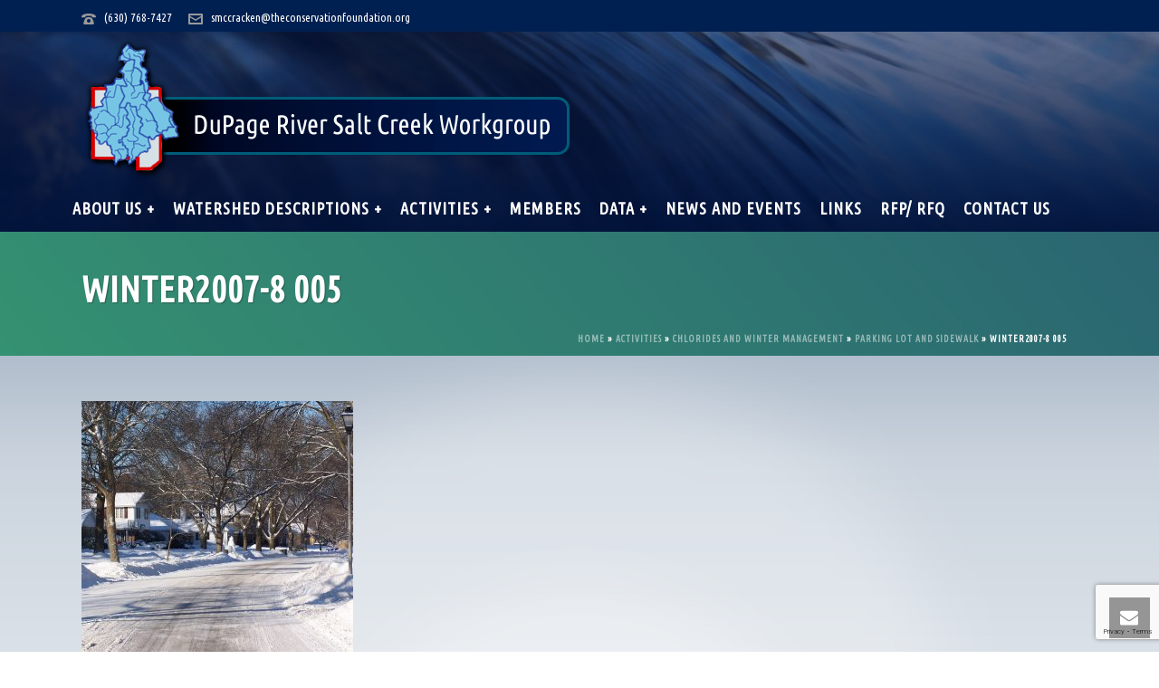

--- FILE ---
content_type: text/html; charset=utf-8
request_url: https://www.google.com/recaptcha/api2/anchor?ar=1&k=6LfAeoMUAAAAAPBGUSXaT0LyZ4JxX5efsnqQQNqJ&co=aHR0cHM6Ly9kcnNjdy5vcmc6NDQz&hl=en&v=PoyoqOPhxBO7pBk68S4YbpHZ&size=invisible&anchor-ms=20000&execute-ms=30000&cb=6avc6md9pwu0
body_size: 48696
content:
<!DOCTYPE HTML><html dir="ltr" lang="en"><head><meta http-equiv="Content-Type" content="text/html; charset=UTF-8">
<meta http-equiv="X-UA-Compatible" content="IE=edge">
<title>reCAPTCHA</title>
<style type="text/css">
/* cyrillic-ext */
@font-face {
  font-family: 'Roboto';
  font-style: normal;
  font-weight: 400;
  font-stretch: 100%;
  src: url(//fonts.gstatic.com/s/roboto/v48/KFO7CnqEu92Fr1ME7kSn66aGLdTylUAMa3GUBHMdazTgWw.woff2) format('woff2');
  unicode-range: U+0460-052F, U+1C80-1C8A, U+20B4, U+2DE0-2DFF, U+A640-A69F, U+FE2E-FE2F;
}
/* cyrillic */
@font-face {
  font-family: 'Roboto';
  font-style: normal;
  font-weight: 400;
  font-stretch: 100%;
  src: url(//fonts.gstatic.com/s/roboto/v48/KFO7CnqEu92Fr1ME7kSn66aGLdTylUAMa3iUBHMdazTgWw.woff2) format('woff2');
  unicode-range: U+0301, U+0400-045F, U+0490-0491, U+04B0-04B1, U+2116;
}
/* greek-ext */
@font-face {
  font-family: 'Roboto';
  font-style: normal;
  font-weight: 400;
  font-stretch: 100%;
  src: url(//fonts.gstatic.com/s/roboto/v48/KFO7CnqEu92Fr1ME7kSn66aGLdTylUAMa3CUBHMdazTgWw.woff2) format('woff2');
  unicode-range: U+1F00-1FFF;
}
/* greek */
@font-face {
  font-family: 'Roboto';
  font-style: normal;
  font-weight: 400;
  font-stretch: 100%;
  src: url(//fonts.gstatic.com/s/roboto/v48/KFO7CnqEu92Fr1ME7kSn66aGLdTylUAMa3-UBHMdazTgWw.woff2) format('woff2');
  unicode-range: U+0370-0377, U+037A-037F, U+0384-038A, U+038C, U+038E-03A1, U+03A3-03FF;
}
/* math */
@font-face {
  font-family: 'Roboto';
  font-style: normal;
  font-weight: 400;
  font-stretch: 100%;
  src: url(//fonts.gstatic.com/s/roboto/v48/KFO7CnqEu92Fr1ME7kSn66aGLdTylUAMawCUBHMdazTgWw.woff2) format('woff2');
  unicode-range: U+0302-0303, U+0305, U+0307-0308, U+0310, U+0312, U+0315, U+031A, U+0326-0327, U+032C, U+032F-0330, U+0332-0333, U+0338, U+033A, U+0346, U+034D, U+0391-03A1, U+03A3-03A9, U+03B1-03C9, U+03D1, U+03D5-03D6, U+03F0-03F1, U+03F4-03F5, U+2016-2017, U+2034-2038, U+203C, U+2040, U+2043, U+2047, U+2050, U+2057, U+205F, U+2070-2071, U+2074-208E, U+2090-209C, U+20D0-20DC, U+20E1, U+20E5-20EF, U+2100-2112, U+2114-2115, U+2117-2121, U+2123-214F, U+2190, U+2192, U+2194-21AE, U+21B0-21E5, U+21F1-21F2, U+21F4-2211, U+2213-2214, U+2216-22FF, U+2308-230B, U+2310, U+2319, U+231C-2321, U+2336-237A, U+237C, U+2395, U+239B-23B7, U+23D0, U+23DC-23E1, U+2474-2475, U+25AF, U+25B3, U+25B7, U+25BD, U+25C1, U+25CA, U+25CC, U+25FB, U+266D-266F, U+27C0-27FF, U+2900-2AFF, U+2B0E-2B11, U+2B30-2B4C, U+2BFE, U+3030, U+FF5B, U+FF5D, U+1D400-1D7FF, U+1EE00-1EEFF;
}
/* symbols */
@font-face {
  font-family: 'Roboto';
  font-style: normal;
  font-weight: 400;
  font-stretch: 100%;
  src: url(//fonts.gstatic.com/s/roboto/v48/KFO7CnqEu92Fr1ME7kSn66aGLdTylUAMaxKUBHMdazTgWw.woff2) format('woff2');
  unicode-range: U+0001-000C, U+000E-001F, U+007F-009F, U+20DD-20E0, U+20E2-20E4, U+2150-218F, U+2190, U+2192, U+2194-2199, U+21AF, U+21E6-21F0, U+21F3, U+2218-2219, U+2299, U+22C4-22C6, U+2300-243F, U+2440-244A, U+2460-24FF, U+25A0-27BF, U+2800-28FF, U+2921-2922, U+2981, U+29BF, U+29EB, U+2B00-2BFF, U+4DC0-4DFF, U+FFF9-FFFB, U+10140-1018E, U+10190-1019C, U+101A0, U+101D0-101FD, U+102E0-102FB, U+10E60-10E7E, U+1D2C0-1D2D3, U+1D2E0-1D37F, U+1F000-1F0FF, U+1F100-1F1AD, U+1F1E6-1F1FF, U+1F30D-1F30F, U+1F315, U+1F31C, U+1F31E, U+1F320-1F32C, U+1F336, U+1F378, U+1F37D, U+1F382, U+1F393-1F39F, U+1F3A7-1F3A8, U+1F3AC-1F3AF, U+1F3C2, U+1F3C4-1F3C6, U+1F3CA-1F3CE, U+1F3D4-1F3E0, U+1F3ED, U+1F3F1-1F3F3, U+1F3F5-1F3F7, U+1F408, U+1F415, U+1F41F, U+1F426, U+1F43F, U+1F441-1F442, U+1F444, U+1F446-1F449, U+1F44C-1F44E, U+1F453, U+1F46A, U+1F47D, U+1F4A3, U+1F4B0, U+1F4B3, U+1F4B9, U+1F4BB, U+1F4BF, U+1F4C8-1F4CB, U+1F4D6, U+1F4DA, U+1F4DF, U+1F4E3-1F4E6, U+1F4EA-1F4ED, U+1F4F7, U+1F4F9-1F4FB, U+1F4FD-1F4FE, U+1F503, U+1F507-1F50B, U+1F50D, U+1F512-1F513, U+1F53E-1F54A, U+1F54F-1F5FA, U+1F610, U+1F650-1F67F, U+1F687, U+1F68D, U+1F691, U+1F694, U+1F698, U+1F6AD, U+1F6B2, U+1F6B9-1F6BA, U+1F6BC, U+1F6C6-1F6CF, U+1F6D3-1F6D7, U+1F6E0-1F6EA, U+1F6F0-1F6F3, U+1F6F7-1F6FC, U+1F700-1F7FF, U+1F800-1F80B, U+1F810-1F847, U+1F850-1F859, U+1F860-1F887, U+1F890-1F8AD, U+1F8B0-1F8BB, U+1F8C0-1F8C1, U+1F900-1F90B, U+1F93B, U+1F946, U+1F984, U+1F996, U+1F9E9, U+1FA00-1FA6F, U+1FA70-1FA7C, U+1FA80-1FA89, U+1FA8F-1FAC6, U+1FACE-1FADC, U+1FADF-1FAE9, U+1FAF0-1FAF8, U+1FB00-1FBFF;
}
/* vietnamese */
@font-face {
  font-family: 'Roboto';
  font-style: normal;
  font-weight: 400;
  font-stretch: 100%;
  src: url(//fonts.gstatic.com/s/roboto/v48/KFO7CnqEu92Fr1ME7kSn66aGLdTylUAMa3OUBHMdazTgWw.woff2) format('woff2');
  unicode-range: U+0102-0103, U+0110-0111, U+0128-0129, U+0168-0169, U+01A0-01A1, U+01AF-01B0, U+0300-0301, U+0303-0304, U+0308-0309, U+0323, U+0329, U+1EA0-1EF9, U+20AB;
}
/* latin-ext */
@font-face {
  font-family: 'Roboto';
  font-style: normal;
  font-weight: 400;
  font-stretch: 100%;
  src: url(//fonts.gstatic.com/s/roboto/v48/KFO7CnqEu92Fr1ME7kSn66aGLdTylUAMa3KUBHMdazTgWw.woff2) format('woff2');
  unicode-range: U+0100-02BA, U+02BD-02C5, U+02C7-02CC, U+02CE-02D7, U+02DD-02FF, U+0304, U+0308, U+0329, U+1D00-1DBF, U+1E00-1E9F, U+1EF2-1EFF, U+2020, U+20A0-20AB, U+20AD-20C0, U+2113, U+2C60-2C7F, U+A720-A7FF;
}
/* latin */
@font-face {
  font-family: 'Roboto';
  font-style: normal;
  font-weight: 400;
  font-stretch: 100%;
  src: url(//fonts.gstatic.com/s/roboto/v48/KFO7CnqEu92Fr1ME7kSn66aGLdTylUAMa3yUBHMdazQ.woff2) format('woff2');
  unicode-range: U+0000-00FF, U+0131, U+0152-0153, U+02BB-02BC, U+02C6, U+02DA, U+02DC, U+0304, U+0308, U+0329, U+2000-206F, U+20AC, U+2122, U+2191, U+2193, U+2212, U+2215, U+FEFF, U+FFFD;
}
/* cyrillic-ext */
@font-face {
  font-family: 'Roboto';
  font-style: normal;
  font-weight: 500;
  font-stretch: 100%;
  src: url(//fonts.gstatic.com/s/roboto/v48/KFO7CnqEu92Fr1ME7kSn66aGLdTylUAMa3GUBHMdazTgWw.woff2) format('woff2');
  unicode-range: U+0460-052F, U+1C80-1C8A, U+20B4, U+2DE0-2DFF, U+A640-A69F, U+FE2E-FE2F;
}
/* cyrillic */
@font-face {
  font-family: 'Roboto';
  font-style: normal;
  font-weight: 500;
  font-stretch: 100%;
  src: url(//fonts.gstatic.com/s/roboto/v48/KFO7CnqEu92Fr1ME7kSn66aGLdTylUAMa3iUBHMdazTgWw.woff2) format('woff2');
  unicode-range: U+0301, U+0400-045F, U+0490-0491, U+04B0-04B1, U+2116;
}
/* greek-ext */
@font-face {
  font-family: 'Roboto';
  font-style: normal;
  font-weight: 500;
  font-stretch: 100%;
  src: url(//fonts.gstatic.com/s/roboto/v48/KFO7CnqEu92Fr1ME7kSn66aGLdTylUAMa3CUBHMdazTgWw.woff2) format('woff2');
  unicode-range: U+1F00-1FFF;
}
/* greek */
@font-face {
  font-family: 'Roboto';
  font-style: normal;
  font-weight: 500;
  font-stretch: 100%;
  src: url(//fonts.gstatic.com/s/roboto/v48/KFO7CnqEu92Fr1ME7kSn66aGLdTylUAMa3-UBHMdazTgWw.woff2) format('woff2');
  unicode-range: U+0370-0377, U+037A-037F, U+0384-038A, U+038C, U+038E-03A1, U+03A3-03FF;
}
/* math */
@font-face {
  font-family: 'Roboto';
  font-style: normal;
  font-weight: 500;
  font-stretch: 100%;
  src: url(//fonts.gstatic.com/s/roboto/v48/KFO7CnqEu92Fr1ME7kSn66aGLdTylUAMawCUBHMdazTgWw.woff2) format('woff2');
  unicode-range: U+0302-0303, U+0305, U+0307-0308, U+0310, U+0312, U+0315, U+031A, U+0326-0327, U+032C, U+032F-0330, U+0332-0333, U+0338, U+033A, U+0346, U+034D, U+0391-03A1, U+03A3-03A9, U+03B1-03C9, U+03D1, U+03D5-03D6, U+03F0-03F1, U+03F4-03F5, U+2016-2017, U+2034-2038, U+203C, U+2040, U+2043, U+2047, U+2050, U+2057, U+205F, U+2070-2071, U+2074-208E, U+2090-209C, U+20D0-20DC, U+20E1, U+20E5-20EF, U+2100-2112, U+2114-2115, U+2117-2121, U+2123-214F, U+2190, U+2192, U+2194-21AE, U+21B0-21E5, U+21F1-21F2, U+21F4-2211, U+2213-2214, U+2216-22FF, U+2308-230B, U+2310, U+2319, U+231C-2321, U+2336-237A, U+237C, U+2395, U+239B-23B7, U+23D0, U+23DC-23E1, U+2474-2475, U+25AF, U+25B3, U+25B7, U+25BD, U+25C1, U+25CA, U+25CC, U+25FB, U+266D-266F, U+27C0-27FF, U+2900-2AFF, U+2B0E-2B11, U+2B30-2B4C, U+2BFE, U+3030, U+FF5B, U+FF5D, U+1D400-1D7FF, U+1EE00-1EEFF;
}
/* symbols */
@font-face {
  font-family: 'Roboto';
  font-style: normal;
  font-weight: 500;
  font-stretch: 100%;
  src: url(//fonts.gstatic.com/s/roboto/v48/KFO7CnqEu92Fr1ME7kSn66aGLdTylUAMaxKUBHMdazTgWw.woff2) format('woff2');
  unicode-range: U+0001-000C, U+000E-001F, U+007F-009F, U+20DD-20E0, U+20E2-20E4, U+2150-218F, U+2190, U+2192, U+2194-2199, U+21AF, U+21E6-21F0, U+21F3, U+2218-2219, U+2299, U+22C4-22C6, U+2300-243F, U+2440-244A, U+2460-24FF, U+25A0-27BF, U+2800-28FF, U+2921-2922, U+2981, U+29BF, U+29EB, U+2B00-2BFF, U+4DC0-4DFF, U+FFF9-FFFB, U+10140-1018E, U+10190-1019C, U+101A0, U+101D0-101FD, U+102E0-102FB, U+10E60-10E7E, U+1D2C0-1D2D3, U+1D2E0-1D37F, U+1F000-1F0FF, U+1F100-1F1AD, U+1F1E6-1F1FF, U+1F30D-1F30F, U+1F315, U+1F31C, U+1F31E, U+1F320-1F32C, U+1F336, U+1F378, U+1F37D, U+1F382, U+1F393-1F39F, U+1F3A7-1F3A8, U+1F3AC-1F3AF, U+1F3C2, U+1F3C4-1F3C6, U+1F3CA-1F3CE, U+1F3D4-1F3E0, U+1F3ED, U+1F3F1-1F3F3, U+1F3F5-1F3F7, U+1F408, U+1F415, U+1F41F, U+1F426, U+1F43F, U+1F441-1F442, U+1F444, U+1F446-1F449, U+1F44C-1F44E, U+1F453, U+1F46A, U+1F47D, U+1F4A3, U+1F4B0, U+1F4B3, U+1F4B9, U+1F4BB, U+1F4BF, U+1F4C8-1F4CB, U+1F4D6, U+1F4DA, U+1F4DF, U+1F4E3-1F4E6, U+1F4EA-1F4ED, U+1F4F7, U+1F4F9-1F4FB, U+1F4FD-1F4FE, U+1F503, U+1F507-1F50B, U+1F50D, U+1F512-1F513, U+1F53E-1F54A, U+1F54F-1F5FA, U+1F610, U+1F650-1F67F, U+1F687, U+1F68D, U+1F691, U+1F694, U+1F698, U+1F6AD, U+1F6B2, U+1F6B9-1F6BA, U+1F6BC, U+1F6C6-1F6CF, U+1F6D3-1F6D7, U+1F6E0-1F6EA, U+1F6F0-1F6F3, U+1F6F7-1F6FC, U+1F700-1F7FF, U+1F800-1F80B, U+1F810-1F847, U+1F850-1F859, U+1F860-1F887, U+1F890-1F8AD, U+1F8B0-1F8BB, U+1F8C0-1F8C1, U+1F900-1F90B, U+1F93B, U+1F946, U+1F984, U+1F996, U+1F9E9, U+1FA00-1FA6F, U+1FA70-1FA7C, U+1FA80-1FA89, U+1FA8F-1FAC6, U+1FACE-1FADC, U+1FADF-1FAE9, U+1FAF0-1FAF8, U+1FB00-1FBFF;
}
/* vietnamese */
@font-face {
  font-family: 'Roboto';
  font-style: normal;
  font-weight: 500;
  font-stretch: 100%;
  src: url(//fonts.gstatic.com/s/roboto/v48/KFO7CnqEu92Fr1ME7kSn66aGLdTylUAMa3OUBHMdazTgWw.woff2) format('woff2');
  unicode-range: U+0102-0103, U+0110-0111, U+0128-0129, U+0168-0169, U+01A0-01A1, U+01AF-01B0, U+0300-0301, U+0303-0304, U+0308-0309, U+0323, U+0329, U+1EA0-1EF9, U+20AB;
}
/* latin-ext */
@font-face {
  font-family: 'Roboto';
  font-style: normal;
  font-weight: 500;
  font-stretch: 100%;
  src: url(//fonts.gstatic.com/s/roboto/v48/KFO7CnqEu92Fr1ME7kSn66aGLdTylUAMa3KUBHMdazTgWw.woff2) format('woff2');
  unicode-range: U+0100-02BA, U+02BD-02C5, U+02C7-02CC, U+02CE-02D7, U+02DD-02FF, U+0304, U+0308, U+0329, U+1D00-1DBF, U+1E00-1E9F, U+1EF2-1EFF, U+2020, U+20A0-20AB, U+20AD-20C0, U+2113, U+2C60-2C7F, U+A720-A7FF;
}
/* latin */
@font-face {
  font-family: 'Roboto';
  font-style: normal;
  font-weight: 500;
  font-stretch: 100%;
  src: url(//fonts.gstatic.com/s/roboto/v48/KFO7CnqEu92Fr1ME7kSn66aGLdTylUAMa3yUBHMdazQ.woff2) format('woff2');
  unicode-range: U+0000-00FF, U+0131, U+0152-0153, U+02BB-02BC, U+02C6, U+02DA, U+02DC, U+0304, U+0308, U+0329, U+2000-206F, U+20AC, U+2122, U+2191, U+2193, U+2212, U+2215, U+FEFF, U+FFFD;
}
/* cyrillic-ext */
@font-face {
  font-family: 'Roboto';
  font-style: normal;
  font-weight: 900;
  font-stretch: 100%;
  src: url(//fonts.gstatic.com/s/roboto/v48/KFO7CnqEu92Fr1ME7kSn66aGLdTylUAMa3GUBHMdazTgWw.woff2) format('woff2');
  unicode-range: U+0460-052F, U+1C80-1C8A, U+20B4, U+2DE0-2DFF, U+A640-A69F, U+FE2E-FE2F;
}
/* cyrillic */
@font-face {
  font-family: 'Roboto';
  font-style: normal;
  font-weight: 900;
  font-stretch: 100%;
  src: url(//fonts.gstatic.com/s/roboto/v48/KFO7CnqEu92Fr1ME7kSn66aGLdTylUAMa3iUBHMdazTgWw.woff2) format('woff2');
  unicode-range: U+0301, U+0400-045F, U+0490-0491, U+04B0-04B1, U+2116;
}
/* greek-ext */
@font-face {
  font-family: 'Roboto';
  font-style: normal;
  font-weight: 900;
  font-stretch: 100%;
  src: url(//fonts.gstatic.com/s/roboto/v48/KFO7CnqEu92Fr1ME7kSn66aGLdTylUAMa3CUBHMdazTgWw.woff2) format('woff2');
  unicode-range: U+1F00-1FFF;
}
/* greek */
@font-face {
  font-family: 'Roboto';
  font-style: normal;
  font-weight: 900;
  font-stretch: 100%;
  src: url(//fonts.gstatic.com/s/roboto/v48/KFO7CnqEu92Fr1ME7kSn66aGLdTylUAMa3-UBHMdazTgWw.woff2) format('woff2');
  unicode-range: U+0370-0377, U+037A-037F, U+0384-038A, U+038C, U+038E-03A1, U+03A3-03FF;
}
/* math */
@font-face {
  font-family: 'Roboto';
  font-style: normal;
  font-weight: 900;
  font-stretch: 100%;
  src: url(//fonts.gstatic.com/s/roboto/v48/KFO7CnqEu92Fr1ME7kSn66aGLdTylUAMawCUBHMdazTgWw.woff2) format('woff2');
  unicode-range: U+0302-0303, U+0305, U+0307-0308, U+0310, U+0312, U+0315, U+031A, U+0326-0327, U+032C, U+032F-0330, U+0332-0333, U+0338, U+033A, U+0346, U+034D, U+0391-03A1, U+03A3-03A9, U+03B1-03C9, U+03D1, U+03D5-03D6, U+03F0-03F1, U+03F4-03F5, U+2016-2017, U+2034-2038, U+203C, U+2040, U+2043, U+2047, U+2050, U+2057, U+205F, U+2070-2071, U+2074-208E, U+2090-209C, U+20D0-20DC, U+20E1, U+20E5-20EF, U+2100-2112, U+2114-2115, U+2117-2121, U+2123-214F, U+2190, U+2192, U+2194-21AE, U+21B0-21E5, U+21F1-21F2, U+21F4-2211, U+2213-2214, U+2216-22FF, U+2308-230B, U+2310, U+2319, U+231C-2321, U+2336-237A, U+237C, U+2395, U+239B-23B7, U+23D0, U+23DC-23E1, U+2474-2475, U+25AF, U+25B3, U+25B7, U+25BD, U+25C1, U+25CA, U+25CC, U+25FB, U+266D-266F, U+27C0-27FF, U+2900-2AFF, U+2B0E-2B11, U+2B30-2B4C, U+2BFE, U+3030, U+FF5B, U+FF5D, U+1D400-1D7FF, U+1EE00-1EEFF;
}
/* symbols */
@font-face {
  font-family: 'Roboto';
  font-style: normal;
  font-weight: 900;
  font-stretch: 100%;
  src: url(//fonts.gstatic.com/s/roboto/v48/KFO7CnqEu92Fr1ME7kSn66aGLdTylUAMaxKUBHMdazTgWw.woff2) format('woff2');
  unicode-range: U+0001-000C, U+000E-001F, U+007F-009F, U+20DD-20E0, U+20E2-20E4, U+2150-218F, U+2190, U+2192, U+2194-2199, U+21AF, U+21E6-21F0, U+21F3, U+2218-2219, U+2299, U+22C4-22C6, U+2300-243F, U+2440-244A, U+2460-24FF, U+25A0-27BF, U+2800-28FF, U+2921-2922, U+2981, U+29BF, U+29EB, U+2B00-2BFF, U+4DC0-4DFF, U+FFF9-FFFB, U+10140-1018E, U+10190-1019C, U+101A0, U+101D0-101FD, U+102E0-102FB, U+10E60-10E7E, U+1D2C0-1D2D3, U+1D2E0-1D37F, U+1F000-1F0FF, U+1F100-1F1AD, U+1F1E6-1F1FF, U+1F30D-1F30F, U+1F315, U+1F31C, U+1F31E, U+1F320-1F32C, U+1F336, U+1F378, U+1F37D, U+1F382, U+1F393-1F39F, U+1F3A7-1F3A8, U+1F3AC-1F3AF, U+1F3C2, U+1F3C4-1F3C6, U+1F3CA-1F3CE, U+1F3D4-1F3E0, U+1F3ED, U+1F3F1-1F3F3, U+1F3F5-1F3F7, U+1F408, U+1F415, U+1F41F, U+1F426, U+1F43F, U+1F441-1F442, U+1F444, U+1F446-1F449, U+1F44C-1F44E, U+1F453, U+1F46A, U+1F47D, U+1F4A3, U+1F4B0, U+1F4B3, U+1F4B9, U+1F4BB, U+1F4BF, U+1F4C8-1F4CB, U+1F4D6, U+1F4DA, U+1F4DF, U+1F4E3-1F4E6, U+1F4EA-1F4ED, U+1F4F7, U+1F4F9-1F4FB, U+1F4FD-1F4FE, U+1F503, U+1F507-1F50B, U+1F50D, U+1F512-1F513, U+1F53E-1F54A, U+1F54F-1F5FA, U+1F610, U+1F650-1F67F, U+1F687, U+1F68D, U+1F691, U+1F694, U+1F698, U+1F6AD, U+1F6B2, U+1F6B9-1F6BA, U+1F6BC, U+1F6C6-1F6CF, U+1F6D3-1F6D7, U+1F6E0-1F6EA, U+1F6F0-1F6F3, U+1F6F7-1F6FC, U+1F700-1F7FF, U+1F800-1F80B, U+1F810-1F847, U+1F850-1F859, U+1F860-1F887, U+1F890-1F8AD, U+1F8B0-1F8BB, U+1F8C0-1F8C1, U+1F900-1F90B, U+1F93B, U+1F946, U+1F984, U+1F996, U+1F9E9, U+1FA00-1FA6F, U+1FA70-1FA7C, U+1FA80-1FA89, U+1FA8F-1FAC6, U+1FACE-1FADC, U+1FADF-1FAE9, U+1FAF0-1FAF8, U+1FB00-1FBFF;
}
/* vietnamese */
@font-face {
  font-family: 'Roboto';
  font-style: normal;
  font-weight: 900;
  font-stretch: 100%;
  src: url(//fonts.gstatic.com/s/roboto/v48/KFO7CnqEu92Fr1ME7kSn66aGLdTylUAMa3OUBHMdazTgWw.woff2) format('woff2');
  unicode-range: U+0102-0103, U+0110-0111, U+0128-0129, U+0168-0169, U+01A0-01A1, U+01AF-01B0, U+0300-0301, U+0303-0304, U+0308-0309, U+0323, U+0329, U+1EA0-1EF9, U+20AB;
}
/* latin-ext */
@font-face {
  font-family: 'Roboto';
  font-style: normal;
  font-weight: 900;
  font-stretch: 100%;
  src: url(//fonts.gstatic.com/s/roboto/v48/KFO7CnqEu92Fr1ME7kSn66aGLdTylUAMa3KUBHMdazTgWw.woff2) format('woff2');
  unicode-range: U+0100-02BA, U+02BD-02C5, U+02C7-02CC, U+02CE-02D7, U+02DD-02FF, U+0304, U+0308, U+0329, U+1D00-1DBF, U+1E00-1E9F, U+1EF2-1EFF, U+2020, U+20A0-20AB, U+20AD-20C0, U+2113, U+2C60-2C7F, U+A720-A7FF;
}
/* latin */
@font-face {
  font-family: 'Roboto';
  font-style: normal;
  font-weight: 900;
  font-stretch: 100%;
  src: url(//fonts.gstatic.com/s/roboto/v48/KFO7CnqEu92Fr1ME7kSn66aGLdTylUAMa3yUBHMdazQ.woff2) format('woff2');
  unicode-range: U+0000-00FF, U+0131, U+0152-0153, U+02BB-02BC, U+02C6, U+02DA, U+02DC, U+0304, U+0308, U+0329, U+2000-206F, U+20AC, U+2122, U+2191, U+2193, U+2212, U+2215, U+FEFF, U+FFFD;
}

</style>
<link rel="stylesheet" type="text/css" href="https://www.gstatic.com/recaptcha/releases/PoyoqOPhxBO7pBk68S4YbpHZ/styles__ltr.css">
<script nonce="RapibCS2E0hiHRLLfzWnEA" type="text/javascript">window['__recaptcha_api'] = 'https://www.google.com/recaptcha/api2/';</script>
<script type="text/javascript" src="https://www.gstatic.com/recaptcha/releases/PoyoqOPhxBO7pBk68S4YbpHZ/recaptcha__en.js" nonce="RapibCS2E0hiHRLLfzWnEA">
      
    </script></head>
<body><div id="rc-anchor-alert" class="rc-anchor-alert"></div>
<input type="hidden" id="recaptcha-token" value="[base64]">
<script type="text/javascript" nonce="RapibCS2E0hiHRLLfzWnEA">
      recaptcha.anchor.Main.init("[\x22ainput\x22,[\x22bgdata\x22,\x22\x22,\[base64]/[base64]/[base64]/[base64]/[base64]/UltsKytdPUU6KEU8MjA0OD9SW2wrK109RT4+NnwxOTI6KChFJjY0NTEyKT09NTUyOTYmJk0rMTxjLmxlbmd0aCYmKGMuY2hhckNvZGVBdChNKzEpJjY0NTEyKT09NTYzMjA/[base64]/[base64]/[base64]/[base64]/[base64]/[base64]/[base64]\x22,\[base64]\x22,\x22al8gwp/CpMOmC8Kue8KZW2sGw5bCjyUMDBY/wovCmQzDqMKIw6TDhX7CnMOmOTbCrcKyDMKzwpbCjEhtSsKJM8ORdMKvCsOrw4nCpE/CtsKGVmUAwoJ9G8OAKVkDCsK7B8Olw6TDhMK4w5HCkMOGM8KAUyFPw7jCgsKtw4x8wpTDg2zCksOrwqrCg0nCmSrDgEwkw4zCm1V6w6PCrwzDlVVPwrfDtErDuMOIW2TCucOnwqd/ZcKpNEUPAsKQw5djw43DicK5w7zCkR85S8Okw5jDjcKXwrx1wpwFRMK7fHHDv2LDrcKZwo/CisKcwrJFwrTDnWHCoCnCgsKww4BrZn9Ye2rCmG7CiCTCv8K5wozDrMOlHsOuZsOHwokHOMKFwpBLw7FRwoBOwoZeO8Ozw73CtiHClMK8f3cXAMKbwpbDtB1DwoNgd8KNAsOnWzLCgXRvBFPCughhw5YUX8KgE8KDw4LDjW3ClQHDgMK7ecOQwoTCpW/ClELCsEPCgB5aKsKvwovCnCUIwr9fw6zCimNADUgeBA0jwrjDozbDv8OzSh7Cs8OqWBd3wpY9wqN9wrtgwr3DkFIJw7LDjw/Cn8OvKVXCsC4wwqbClDgfOUTCrAc+cMOESkjCgHEnw5TDqsKkwpUndVbCm10LM8KHL8OvwoTDpQrCuFDDq8O2RMKcw6nCi8O7w7V0IR/DuMKHRMKhw6RgAMOdw5sPwp7Cm8KOBMKBw4UHw4sBf8OWS07Cs8O+woRNw4zCqsKFw53Dh8O7KBvDnsKHNT/CpV7ConLClMKtw5EsesOhc1xfJSx2J0EKw43CoSEjw7zDqmrDpcOGwp8Sw5zCj24fFD3DuE8DB1PDiD8lw4oPJDPCpcOdwpXCnyxYw5Ffw6DDl8K6wpPCt3HCo8OywroPwofCtcO9aMKuKg0Aw48xBcKzW8K/Xi54cMKkwp/CjRfDmlpxw4pRI8K7w73Dn8OSw5lpWMOnw6rCk0LCnn4+Q2QRw5tnAlPCrsK9w7FsIihIRWEdwpt1w7YAAcKNNi9Vwpwow7tiairDvMOxwrx/w4TDjkxeXsOrXn1/SsOAw4XDvsOuLMKdGcOzSsKaw60bLkxOwoJxG3HCnSrCrcKhw641wo0qwqsrG07CpsKTdxYzwpjDoMKCwokZwq3DjsOHw599bQ4bw4gCw5LCmcKtasOBwp5LccK8w5hbOcOIw6VaLj3Com/Cuy7ClcKSS8O5w7PDkSx2w7Atw40+wp5ow61Mw6VMwqUHwpXCuwDCggjCoADCjmRYwotxS8KawoJkFwJdER8ow5NtwpcPwrHCn0JAcsK0UcKkQ8OXw5HDm2RPK8OYwrvCtsKEw7DCi8K9w7HDk2FQwr8/DgbCsMKVw7JJMMKwQWVLwpI5ZcO3wrvClmspwo/CvWnDp8Oww6kZMxnDmMKxwpQAWjnDn8OKGsOEQcOvw4MEw6UHNx3DlcOlPsOgB8O4LG7DjUMow5bCvsOwD07Cll7Ckidgw4/[base64]/CqMKJcsKPwobDm8OPw63CgR3DkMObwrlUCMOGAHAjG8OgHEXDrVEVe8OFGcKbwqxrYsOywq3CmxkXfnkOw4cdwq7DpcOhwqfCm8OpYCtwYMK2w7UewofCrXdcRsKiw4HCqsO+WwdsIMOUw7FGwq/Cu8K7FG3CmGjCu8K4w4Faw5LDoMKJAsKkGy3DmMO+PnXCj8OVwp3Cs8KmwrVHw6PCjMKIcMK1YcKfQ1HDr8O3dsKTwroSRDIEw7LDs8OHDX0XNMO3w5k6wrTCj8OCFsOVw4suw7oqP25lw4gKw6ZyE29Gw7Bww43CrMK8wr7DlsOQGmrCuVLDscOiw40/wpJUwptOw6UZw7txwpTDssO7eMOWQMOkfUItw5HDmsKdwqnDucK5wrZiwp7Cm8OHSGMYBcKYJMODLGUcwoDDtsO8M8OPWjoMwq/Cg13Cuk52d8K3WR1IwobDh8Knw6XDgQBXwpkBwqrDnH/Cmi3CgcOOwobCiSUfEcKdwozDkVPChSZtwrxywoXDtcK/LQt1wp0lwqjDvMKbw4daGzPCkcOLBcK6LcOXHDkBFgJNRcO/[base64]/OcOgw4vDr2fChk9gw7oDwq/DhT/DnhPCvcOzNMOGwrgYDGTCicOCOcKJSMKId8OhfsOfOcKGw4vCsHd4w6lTVnYJwqV5wqcxJXY1AsKgDcOmw77Di8KaFHjCijRXQjbDoAbCkH/ChMK8TsK8e2DDly9tYcK/wpfDr8Kiw5AdfGBOw4s3aCLCqkhnwr1Iw5tGworCinzDiMOXwovDvU3DgV5gwrDDpMKRV8OLR0fDlcKLw4I7wp/CmkIke8K1MsKFwrodw7YLwpk/LcKsYgE9wpvDrcKCw5LCmG7DiMKYwrN5w49jbz4PwoZJd3BufcOCwobDggzDp8O9WcKpw59JwpTDo0FPwrXDtMOTwrkZEMKLW8KDwqVFw7bDo8KUBsKaFAAgw44JwpvDhMOgIsOiwonCtMO6wovCnBMVO8KZwpgZX3lLwp/[base64]/Dh8KCworCqMONXMKww6vDv8K5wrzDp2xFaRXChsKaSsOPwrFNe3Zsw4JMERbDo8Oow7HCnMO0CF/CgBTDt0LCu8OewoAoTwfDnMOmw653w57DkQQINsK5wqsyAwTDoWBfw6zCpsO7KsKkc8K3w74aZcOww7fDj8OQw5wzMcKZw6jDkFt9eMObw6PCkm7CqsOXd1BAZsKBM8K+w5VXWsKJwoclUHc7w5MPwpo+w6fCpVvDr8KFGFo5wq0/wq8Bwoo9w7xBJMKEU8K4V8O1wow6wpAbwrXDvSVaw5Vww6rCmDvDnx1aVD1Yw6lPH8KKwrjCtcOEwpHCusK6w6wcwrRiw4pVwpE3w5bDkVHCncKMdsKNZnl6dsKgwpFRd8OnK1p5YcONMQLCpBNOwoNRVsKbBk/CkwLCssKyM8OLw4HDkCXDkXTDlV5KHsO+wpLCsHFbXAPChcKhLsKVwrgFw4NEw5XCkcKlO3xELWR/OcKVQcOxJ8OmasO/UzFDOj5pwqUaPcKbUMKSbcOjwozDhsOZw7FuwoPCmBhsw7wRwobCoMOfZMOUCU0dw5vCsxo6JnxOPlFjw4FlecOLw5TDmSLDuAnCukAtEsOLOsKXw7jDksK2ax7DpMK8Z1PDjsO/GsOlDgFgPcONwp3Dt8KSwrrCvSDDssOWCcKRw6/DvsKsecKjGsKzw61DE3Y6wpDClFnCvsOWQE3DoFvCtmFvwp7DpCsTKsKuwrrClk3CrzpOw5gwwo3Ci3rCtwXDkgbDr8KREcO0w4FXLcOhOVDDn8OHw4vDqn4+MsORwpzDpnPCk2p5OsKXamfDg8KVLQ/Cki7DisKcG8O8wrZRHj7CkxjCqDdjw6TCiUHDscO8wrNTIjBcGSdGCV0LMsOMw4Z5IWjDjsKWwo/Di8OMw47Dp2TDo8KxwrHDr8OcwqwDYHTCpUktw6PDqsO8AcOJw5HDqgjCpmRBw50Kw4ZHbMOkwo/[base64]/Cjnx6woIkOsOEK042TVU/[base64]/[base64]/DtsOtw63ChAAbUUJwwolOJB/CvX/[base64]/[base64]/CgMONw4wEwqzCmsOGRsOkw7ZXw4YFM8OFVS/ChXDCqn5Vw4nCncK3CxXCvVALKTLCmMKQTsKPwpZZw7XDscOyJAhfLcOeIBZHYMOZfUrDkiJVw4HCjXVOwp7CkzPCnxkbwqYnwonDvsK8wq/[base64]/FMKtwrpCeFjDgsK9DsKfw5YuAsOFwqM/fkzDrwfClz/DkhXDgk9iw6c0XMObwqYSw7oHU3/CkMOTMsKyw63CgErCiyBBw7HDtWbCpFHCocOgw5XCrygLYn3DqsOtwpVVwr1HIcK7HGHCusKmworDoBoCGFfDnMOnw7UuL13CsMOiwp92w57Dn8O7WVR6acK9w741wpTDr8OmKsKsw4LCvsKxw6h6WztGwrLCjDTCqsKFwrfCr8KJHcO8wo/[base64]/DnMOww5h6JyXDg0hxw7IwDsOWwrR6TMO4YGNvwrkTw4JZwqbDhEvDswvDgW7Dm2oFViVwNcKvehPCnsOjwqdTKMKRIMO0w5zCnkrDgMObSsOXw71Owr0gH1QLw6Fpw7YoZMKvOcOwWhp1wrPDncOXwojDisOWPMOrw53DssO3Q8OnBhTCoy/DvBLDvjfDisOAw7vDqsKOw4vDjn9EG3MORMK9wrHDt09Lw5ZFdRLCpyLDn8Ojw7DCqxDDiwHCv8Ktw7/Dg8KKw5LDiiYicMOoV8KtRzbDl1rDsWHDisKbRTXCswd/wqxIw4bCg8KxC3YAwqoiw4jCn2DDggrDtR7DvMK7bADCsWk3O18ww7lBw5/[base64]/DtMK9eGA8wp1lw5Mnwq7ClidZw5vDp8Kuw60PRcOowqnDgkV3wppXFVjCoDdcw5pUKkBMURfCvDlNExlDw5FBwrNCw7jCvMOmw6vDmjzDh2ZLw5HDsH8Xc0HCqcO4eEUCw4lgGT/CjcO4wobDkXbDlsKHw7Bvw5/Dt8KiPMKGw6cmw6/[base64]/CumPDqzkJw7t6FQQ3Vmdbw4RGPRdIw5PCnlAWB8KFWcK9L1xzaQTCs8KHwptOwpzDtFg1wonCkwV3PMK+TsKxSlHDrGzDoMKEDMKEwrLDgMOlAMKmFcKHORxmw49wwr/DjQpXd8OYwogXwoPCgcK8NTbCi8OgwrF/J1TChyJJwoTDtH/[base64]/CrcKnw54SwqEdw7TCong6w41AXT06w7jCpmM2fHw/wqPCgF4xRBTCoMOwUEXDj8Oawr1Lw55XccKmT2JoPcKUHQIgw6RgwrZxw6vDl8Kyw4EdGSoFwrYlHcKVwpfCpktxTCxPw6gmEnTCtsKfwqBHwq4jw5bDlsKYw4Icwo9pwrHDrsKnw5/CulTDvcK9KB5RBntBw5ZCwpxKbsOJw6rDoHAuGTrDkMKlwrhjwoJ1dcKXw6ZsISrCngEIwowswpHDgjTDmT0vw5jDonfChGXCm8Odw6AeFloKw4lLH8KYU8K/[base64]/[base64]/[base64]/Dug3DpMKUw5TDulFKRsKzecObU1FTTcOKwqUywrkLZ1/DhMOqYhRvLMK/wp7CnylYw6xNICE9SmDCr3nCksKPw5bDqcOMPCLDjcKmw6rDj8KpPgd8MFvCm8OpdlXCji8Ow6hjw6MCDCjDoMKdwp0UAzB/WcO6w7Z/IsKIw4V5H2BbKQzDlwQiW8Ovw7Y8wpDCqiTClsKCwqI6R8KIeCVVMU5/wr3CvcOLBcKrwpDDmmRlW3XDnDUMwpEzw5TCrWVoaDpVwoLCkgkUV1YbC8KgBsOXwoxiw5fDiwfDpn5Qw7LDh2k2w4XCnBhEPcOLwpptw4/Dm8Ouw5nCrcKCM8OVw4rDkyYaw59Qw7NTAcKbacKvwp01EcOCwoUgwrQ3bcOkw60MJRrDqMOWwqwEw50dQ8KjOcOnwrvCjcKcaUx/bgvCqQLCgQLDl8KlHMOJwp7Cq8ORNictPi3CuioPFzhyLsK8wo83w7AfZWkSHsOEwo98f8OfwpQzYsOkw4c6w6/DlHzCtj54TMK7wp/Cs8K4wpDDmsOAw6fDoMK0w47CnMKWw6IVw4thIMODbMOQw6h6w7rCriF/Lws5esO8Ex4sZMOcDR7Cth08XQgqwp/Co8K9w43CksO5NcOuUsKAJmZsw6clwoDCm29hUcKEeQLDgFbCosOxZCrCv8OXNcOzcVxeIsK0fsOzJCTChXNjwpxuw5FnXMK/w4/Cn8KRw5/CrMOLwotewq1Jw7rCmiTCvcOrwp/CgD/CnsOzwpsqYcKwCx/[base64]/DrzJvwp3CsUJxE2/Ch8OIJ31PSU1dwpRhw6EpEcOXUsKQTQk+HxTDmsKAVhcNwr9SwrdUI8KSSQYaw4rDtQxXwrjCiHQKw6zCosOWR1BFfzlBACUfw5/DssOawrduworDu3DDhsKaFsKRAnnDscKuJ8KbwpDCpkDCp8OIS8KedE3CnzjDksOeIgPCmgXDjcOKZcOoMAgneAMUe0nCl8OQw511wq0hDR9JwqTDncKqw7nCsMKSw6PCs3IQDcOLFz/DsjBew7nDhsOJY8O5wpnDmlPCksKLwo8lGcKrw63CssOvRS1PbcKgw6LCrGAnY0U3wojDtMKew5M6VB/Ck8K/[base64]/ChzZHBH4eAMOQQADCkMOAwoDCngsYD8OzdCTCpUbDqMKxOUhQwp5sMWzCtXtvw4zDnhHCicKsaifCpsOtwpkhAsOXNcOnbkbCkiYCwq7DgQDDp8Kdw5LDjMOiFG9lwrh9w5QoDcKyLcOlw4/CiHtfw7HDhxdJwprDtxTCpB0NwpEaQ8O7UsKwwrh6ak3DpjcYNMKQMkjCgMKfw6J1wohew5A5wofDqsK5w5DCmUfDtX5bDsO0EnwIS2fDoUddwo/DmC3CpcOvQiovw5NiLn8CwoLCisOWOxfCikM1CsOfKsKeUcKMbMO3woJwwrDCrjo2OWnDmV/[base64]/Ct3/DocOyB8OtGMOQTHXCrWvDkyHDnQgdwqYwGsORaMKFwqHDjEIXSynCusKgKg5qw4pywqgEw7M7aAAFwp4CHX7CkijCp0N6wpTCm8Kcwptbw53CtcO+eF46S8KDVMOjwqNKYcOjw4VUJWQ0w4rCr305SMO0cMKVHcOlwq4ifMO/[base64]/[base64]/CknHCjcODAMOQw67CnATDocO/[base64]/GMOwQcKNw4PCkMOsR2ssw4TCncKqw6tHwpbCrmHCo8OIw4xswr5tw73Di8Ofw5gWTD/[base64]/CjQnDr0fDtMOLAcK5W8OawopdFMK5eMOQw4wDwp/CkRA6wpBeLsOGwr7CgsOHTcO4JsK1fBvDucKef8KwwpJEw5JTPD8AdsK6wr3CmWfDrjzDgnXDk8O0wo9Mwqhtwr7DtSFXDn0Iw4hhXmvCpQkiZj/Cqy/DtnRnDzIhJHfDpsOgHMOeL8O9w67CszvCmsKkEMOYw4Fme8Ogc1PCl8KIAEhhGMO+CnjDhsO5bD3CjMKew7rDi8OkIsKYM8KBSgVmFAbDpsKqJD/CvcKew7jCjMOxUTnCkTc+I8K2EEDCkcOMw6p1D8KSw5NjDcOeH8Kcw63CvsKcwq/CtMOzw6hpdsKgwoA8KyYCwrnCs8OFGBpbMC9RwpcNwpBpfMOMWMK0w4xbDcKawq0+w6R4w5XDoFgZwqY7w5skYnwvwoTDs0xqZMKiw7dYw75Iw4hXcMOxw67DtsKXwoAsVcOjAXfDqBDCsMO9wprDjQzChG/ClsOQw6zCnTbCuSfDrC3CscK1w53CvsOrNMKhw4FwFcOMaMKQMMOEG8ONw4Yow6JCw5fCkcKUw4NDCcKfwrvDm2A0PMKSw6lEw5Qvwpk/wqsxVcKwEMO7K8OYAysUQzV8RCDDkEDDs8KMCMOlwocMbSU7KcKEw6nDsmjChH0UXsK1w5HChsOcw4TDkMK4JcOmw4/Dj33Cp8OqwobCsXEDBsOPwo1wwrI4wrsewqszwpxNwq9KVUFPEsKhR8K8w5MRRsO8wrTCq8K4w6/DncOkBsK8BUfDv8OYRXRuBcOWIWbDrcO7OcKKLi9WM8OlWVYwwrzDnRkoCsKjw6Qnw7fCn8KPwr/CvsK+w5jDvQDCh17CkcKWHSYHaQUOwqjCiWnDu0/[base64]/DlsKDWGPCl8OQH0PDuRDDnVwXw4/DggMewp4uw6/[base64]/[base64]/wqxww7HDnMOXWFHDr1lYwovCj8O5Zi7CnR7CiMKkW8OiABTDnMOYLcKDXQocwq1nC8KNXSQwwp8yKCA8wo5LwodMAcKnPcOlw6VHanjDv3TCvzkpw6HCtMK6woEVXcKoworCswrDoirCmVpYFcK0w7/CnRjCvcOhCMKvJcO7w5tkwr5oGUV3Cn/DksO9KhHDi8OcwrDCpMOYK0MQSMK9wqUzwobCvmVEZAV+w6Q0w41eNGJQcMKnw7loR0PCjF3Ckz4wwqXDqcOew4I8w7fDgg5ow4TCh8KifcO2LWI6DFEhw67DqTPDs2h7cQ/DvcKha8Kuw7Ygw6N4IcK2wpbDlgXDrzdfw5YJXMKRXsKvw47CsA9dwq8mUTLDs8KWw7fDs2PDuMOIwqZ3w6dPMH/CszA4d07DjVbCmMKcFMOyMsKTwoHCvMOZwptuK8O/wq1XbWjDoMKhHiPCmz5MD3jDkMOQw6XDgcO/[base64]/NyAPF03ChjdQwrs5SlfCmcKIM8OyEcKnwqMEwqzCnm9EwpvCr8OiZMKhBCzDt8KBwpVrdS3CsMKzR2BbwoIOUMOjw7E5w5LCozbClgbCqgTDg8KsEsOewqHDogTDqcKNwq7Do1J7O8K2AMKhwoPDuUDDqsKpRcOFw5vDisKZJkR5wrDCtH/CogTCqXk/cMO7dn5FBsKzw5XCj8O4Z0rCjADDkW7ChcK0w78wwrEffcKYw5LDmsOOw5YDwp40X8OHchtEwpM+KV/DvcOMD8O+w7fCjT0DPh/Cl1bDoMOFwoPCtcOJwpnCqzECw5rCkl/CgcOhwq0LwoTCllxoUMKaT8Kpw6vCicK8N1LCjzRMw6TCjcKXwqF1w6rCkVLDscKFAgw9KFIZbigsUsKrw5fCqFl1a8O+w6kBAMKHS0/CrsOEwpnCj8OKwrwbH30nUkUwSx1bWMO/[base64]/Ci8OawrBCK0/CtnoxBzYhBcO+a0duWh7CjsObUyFUU0lFw7XCvsOyw5fCnMOCJ3Y8JcOTw48GwolGw6LDkcKTZA/Dp0YpAcOpZ2TDksKJIRzCvcOQI8KxwrxJwp3DgwvDg1DCmi/Ch3HCgl7DmcKzN0Etw4xyw7cZDcKcTsOWOCZnORHCgTnDhBfDk1XDqEPDoMKSwrViwpLCocK1LXLDpw3ClMKdODXCrFvDqsKRw5wZCsK9OUg0w7vCpDrDnw7DjcOzQMK7wo7Dkwc0eH7CsCvDjVXCjgwqJxLCvcOow5xNw6DDrsOoWC/[base64]/DtsKFw7Fxw7QLbX/[base64]/[base64]/DusO0K8OLVMK6w7/[base64]/fUYtwpAGNMK5w5HCmlDDpcKWVSLCscK7w4bDscOVw5k2wqPCrMOmDDMIw57ChDfCkh3CsT4uawVAVwM0w7nChMOnwodNw7PCtcKkMHvDgcKxVw7ChFDDnBDDsiNQwrwvw6zCqzZ+w4rCsDxLOlTCgTsdXg/DmEA7w6zCmcO4EMOPwqbCk8KmPsKYP8KLw7hRw5V7wqTCohHCojM9wqPCvixPwpTCnybCnsOoEsObRk9uX8OKKDsgwq/Co8OLw793GcKsYEDCuRHDtTnCvMK/FQZSUMOhw6fCkgHCssOVw7TDnkV3WzzCrMKmw43DiMOqwqTCt0xjwrfDjsKswp4Jw6p0wp1UHQw4w4jDr8OTD0TCosOtXijDjULDqcK3HU48wrlcwrx5w6Vcw4nDoyUBw7AUD8OKwrUXwqbDlhtTfsOVwrLDo8OlKcOzVCd1cGo8fzHCocO/[base64]/CtnnCiWkHPsOCw6QUWFHCjsO9WsK3JMKhecKoCsObw5nDhyrCgVLDoUlKNsKuasOtacO6w7NYDjVRw5R1STJWQcOVaBIoNMKEWGwYw5bCpTQEAjtnHMOYwr8yZnzCosOrK8KewpzCqwkEQ8KRw5Y1VcOKPRR6wpVPShbDusOJZcOKwoPDjhDDhjI/w6tdWMK1w7bCr25DQcOtwolqFcOowrJDw7XCssKzEzvCrcK/Xk/DgAc7w4kLYMK1T8OlFcKBwpAWwojCsndFw6ppw6Iqw5B0wrEbXcOhC31Mw7xpwr5YUnTCkMKxwqvCoy9SwrlvQMKiw7/Dn8KBZCJKwqvComjCngLDl8OwQDgUw6rCj249wrnCoydeHFTDu8Onw50NwrjCjsOXwpwDwqUyO8O6w7fCv03CnMOiwoTCoMKpwrtZw74LCyfDvCFawo5Gw71jAELCvyYsJcOXdxNxd2HDn8KXwpnCimLCuMO/wqFDXsKIFMKmw4w5w4PDn8KYQsOUw6A0w6MXw49LVFvDvCtcwrZTw4kfwqjDnMOeA8Oawo7Dhmkrw44BYsOzHwnClz4Vw743BBhhw6/DsgBLGsKANcOMecKhUsKSdlzDtTnDhsOnQMKMGg3DtSzDiMK2D8Omw5R6RMKcf8K4w7XCnsO0wrI/[base64]/[base64]/MMOpwonChcKrw5wNwr59w4QhEyjCvMKyCMKLEMOVf23DjUDDrcKsw4HDrUQKwpZYw5PCucOgwrR+w7XCusKfQsKaXsKiDMKCT2nDvUJ4wo7Dlm5OVnbCisOpVmlrDsODIsKCw4NoZVvDv8K0KMO/V2rCk2XCuMOOw5fCkH0iw6QMwpQDw6vDrhzDt8KsI095wrU4wpLCiMKrwpLCjcK7wqhKwpPCkcKwwpbDisO1w6nDrkTDlE4KCmslwoHDrcKYw7UAHwchQBrCnwYWB8Osw6k0woHCgcKfw7XDnsKhw4Unw5JcPcOVwodFw4EBIMK3w4/[base64]/Cj0fDlMOxw63CgcODwo7CvWbDsXXDkMOrwotGIMKQw7MVw63DsWNHwoNYK3LDv3zDpMKxwr4NLmvCoA3DtcKLS0bDkG4BMX88wo9CJ8Kow7rCrcOmXcOZLxRkPFodw4ATw4jCt8K6e2h6c8Ouw64Rw4R2e0YBL3LDt8K1agMCdB/Dm8O6w4LDgAnCucO/[base64]/Dk2XDqWfCncKEwqckL8OpSsKiw5LCpy/CsiY8wrzChsKadcOjw7LDhsOzw4IkMsOTw5zDkcO2CcKVw4JLdcKPazHDu8Kqw5DCghQSw6DDjMK0ZkHDkmjDsMKew6NAw4E8CMKjw7tUXMO5VzvCh8KrGjrCvEbDqx5VRMKbc0XDr2jCqnHCpSzCmXTCq1cJCcKnTMKcwo/DpMKMwoTDuinDr2PChEDCtsKVw4Y/Mj/[base64]/CnsOIwo96wpkzH8Kkwpl2wolcQWl+MFV4NsK7Wm/[base64]/CucK5w5RUwq1Bw5ltFMOTwrHCsyLDqHLCjkZ7w4DDv2TDj8KjwpQ7wrgyQcOiwr/CkcOFwqtyw7gbw5TDvEXCnDwIaWrDjMO1w5HDg8KrEcOVwrzDjGjDnMKtMsKKECwpw7HCg8O7I3ceacOYcgcWw7EOw70dwoYxacOnD37CksKlw6A+EMK5Zh1hw7AowrvCmR0eW8OGUEHDsMKNb3nCvsOPFgJQwr5Ww4EjfMKtw7DCvcOmIsO/[base64]/[base64]/Dj8Okw7HCnATCoB02PRJhJMO3D8K9LMK4esOtwpc3wprCvcOLIsKAYAvDvyUjwotqYcKkwqPCocK2wo8Jw4BrICHCp2fCoyfDo2HCkAFLwrMPKBEOGlBLw4ETZMKswpHDj3jCosOQEkfCnXfCkQ3CnA9gb0AKGzQrw4t7DsK7V8Ovw6tzT1vCgMO/w6rDiT3ClsOcXAVUVCjDr8KIwroLw7kzwpHDlWlREsO1OMKwUl3Ck1whwo7DrMOQwp4OwrpAfMOww5BAwpUBwp8bf8KMw5/DvMK6JMOJVkLCqml0w6vCrDXDh8Kow4MxNsKQw6bCuS85D1vDtiJ3KhPDsEN3woDCoMO2w7N/Ewk/KMO/[base64]/DgWtJw41kwp3DijnDgXkmwq5cIkvCmGfChMOOwokFYyDDocOBwrLCisKpwo0iQcONIxPDqMOLRCU8w7ZOdh1MGMOzU8KlRlfDlAVkfX3Cgi56w4d5Zm/DosOtd8Klw7XDmTXCkcO+w6DDocKCGUcdwobCsMKWwqFJwrZ+LMKdNsOKMcOjw4p8w7fDvgXCusKxLBDCuUPCnMKFXh/DtMOJTcOfw5LCh8OSw6w3wr1LPWjDucO/Zzg+wrfDigHDq3XCn045FnJiw7HDgkY3EUnDvHPDpMOKWCJ6w5BbHVQXaMKZc8ORO3/Cm2HDicOQw4J+wpseXV50w44Qw4nClCHCk1gyHcO2J197wr1oe8KLHsOLw67CkBdswrZDw6HCvFPCtErDhMO7O3vDnTzCs11Pw75tfRDDjMK3wrFxD8OHw5/DlnHDsnrDmRt7TcOPWsObX8OxAz4nDVB0wp0Hw4/DiAgBM8Oqwp3DlsK3wqIaXMOuN8Kpw6BPw7QWLsOawoDDhxfCuiLCkcOnN1TCmcOJTsKkworCpzERCVjCqQvCnsKXwpIgNMKPasOrwqpsw4NIbFfCqcKjbsKqBDpyw77DiEFcwqRSaETDnjpyw45twqg/w7NbTDbCrC/CsMO5w5rCoMODw6zCjGTCgsOIw4kbwow6w5FwJsKZPMOtPsK2bg/[base64]/CnmHCh23DmA16VMKRwpTCicKEw6jCgyIWw6vDu8ORaQbCr8O+w47ChsKFUBgpwrLCmgAgbk4Hw77Dq8OLwrDCnmtkDnjDpjXDi8KlAcKjBURRwrDDtMKzI8ONwp5/[base64]/MMK8wqYYwpHCksObw53Dsz7Dp8Osw7XCiV0KNx/Cs8Ozw4keesOpw5Iew6XCgToDw6N9dwppDMO/w6hewqzChMODw7ZeasKcP8OwdsKqJUtAw4wQwpvCksOHwqrCjkHCp0pkTUgNw67CjzQGw7kIJcK/wowoZMOaGSVaQgUPCcKnwrvCijspLcKUwohYacOeHsKHwpHDk300w4rCsMKTw5Jtw5AYBMOOwpzChRLCtcKXwo/Dp8ObUsKaYCrDhxTCsD7DisKAw4HCnMO+w4J7wqYxw6jDrn/CusO0wqPCllPDosK6KkAjwp8Kw4RrdMOpwrYNZMKpw6vDiXfCiHrDjxV5w41ywojDvBTDkMORdsOawrXCncKHw6oKMCfDjBNXw5t3wpUBwoNrw796BsKpBj7CqMORw4PDrcKjRnxpwrpTXi1Hw7vDonHCskstTMO3BkDDglfDrcKRwp3DqwtQw6zCg8OYwqwhccK/w7zDsxrCnQnDmg0+wrXDuH7DlXVOKcK8E8KTwrvDniTChBbDvcKdwr0LwqhLIMOww4xFw4ZndcOJwpZVEcKlCQVHQMOLWsO2Cht7w4ZKwrDCmcOcw6dtw6vCiWjDmxxTcQrCrj/DmcOkw4Z9wovDihXCqTA0wqvCtcKfw47Dric7wrfDjmvCuMKsRMKkw5fDgsKIwqDDh1c/[base64]/DkjvChMOdwo5aO8K7M8KQBzvCk8KUScKTwqFlw5zCrgpswrM3cmnDiExMw4MWODVNQWfCnsKwwr3DrMOOcDBqwr3CqEg3Z8OzEApBw4J1wq7Cjk7CpB/CtUPCu8KpwrQKw7dhw6XCj8OnYsOnVj7DucKIw7gAwoZqw7lNw6ltwpI1wpJqw4ogI3JCw7piLzcXQRPCg2cpw7nDl8KlwqbCvsOGVcOWHMO9w7Rrwrw5KGzDkgM9Clg5wpXDhVoVw4LDh8KTw6NtaQ93w43Ch8KfESzCoMKSXMOkKn/DmjQlDw3CnsOFQXEjP8KvCzDDiMKnIsOQWQ3DkTUMw4/DvsK4F8KJwpPDojDCnsKSVHHCqkF3w6lewrobwp16K8OSW3kISWQiw5gCID/DtMKEWcOjwoTDhcKTwrt0GQvDs3bDvEVaRAvDs8OsHcKAwowsacKeMsOcRcK5wpcBf3omSC3DkMKZw6llw6bCh8K+wrFywrAmw6QYL8K5w41jfsK9wpZmH3/Dr0R+DDjDqAbCsCgKw4nCuyjDl8K8w7DClB8qbcK1C10tKMKlBsK7wqHCkcOuw5AOwr3DqcOrXBDDvmt6w5/[base64]/DqMKHPsOkUCnCvSLCl2jDsUTDj8OQw43Dj8OHwqZuO8O0JzRzZUovNhrCk13CqQfClkTDu3kFDMKaH8KcwqbCpzfDuTjDp8K+QgLDosKzJMOjwrrClcKwEMOFMcKuw6U1BVgLw6fDlWTDpsOkw43DjDXCvHfClnJKw7fDqMO9wp4hJ8KVw4/Cm2jDocOHHy7DjMO9woIxcjdXOcKEHWM9w757UsKhwqzCgMK+B8K9w7rDtsOOwo7ChhpCwopJwqBcw5/CisOEH2PCnnzDuMKiQTpPwp8ywoEhPcKESxQmwrfCj8Oqw5IoFCgiScKqasKsWsOXfhwbw5hewr9zOcK1PsOBGMOPO8O4w6F1w7rCjsKAw6TCt1wwIMOPw7Alw5nCqMKNwogWwqBJKHgibMOTw7FVw5cuViDDmH3DscONFi3DiMOuwpLCvD/DogRKZ3MiHVLCmW/[base64]/DrCF7UFrDqcKWw70ew6YdCllHw5TDvMKtS8KYUB3DpcOCwpLCl8Oxw5bDqMK6w7rCkyzDscOIwrkjwqnDlMKYFV3DsnpudcKiwrbDqMOUwoVewp5jTcOww4J6M8ODacOvwrbDsTM/wr7DhMOXWsKEwqV4N0RQwrJmw7DCi8ObwpzCoBrCnsOha0rCmcOOw5LDkHoOwpUPwpVtfMKtw7E0w6DCmR4/bydhwr/[base64]/FC3CrE0PwrkqacOew7orwoJxJ1A/CVwWw6gMacKxw5rDswc/bTbCg8KKdhnCiMOqw5BmAzhXRl7DqWTCh8K9w6PDs8OXUcKuw7JVw5bChcK2fsOVL8OhXkg1w54NKsOlwq0yw6DDl07CksK9FcKtw7/Ck3zDsk/CmsKhR2pNw6IddwbChVHDnhbCmsK4Fho0wrbDinbCnsOWw5TDisKRJQUOdsOEwpfDnQ/DrMKJcHxZw6QJwrLDlVvDkitiCcO/wrnCqMOiNkrDnsKeHgbDqsODbijCjcOvfHrCkU0lNMKwZMOFwr7CjMKGwqrChVnDhcOawoRQQsObwqR1wrvCtGDCsDTCnMKoFQ7CuAfCisOzcF/DrcO/wqnCt0VdA8Olfg/[base64]/Ctzs+w7l2ezpQfx8KL8OVAsOPwoZQwqfDscKJwodRFMKDwoVAC8OQwrMqL34Rwrp8wrvChcOzIsKEwprDosOiw7zCt8OTfwUIETrCqRF8LcOfwrbCkTbDrwbDgR7DscOLwpUvBifDrC7DrsKRacOVw74vw6kRw5jDusOlwopnXn/DkExqa34ywq/DmcOkVcOPw4/DsDh5wpNULTHCjcKhfMK6McKpV8OTw77CgHZow6rCvsK/wpVOwo3CvmrDqMK8M8O/w6Zpw6nCjivChBpsfhfDmMKrw5RWCm/Cn37Cj8KFelzCsAoqPxTDsAvChsOHw5w6HytVAsKqw6LDuX8BwqTCrMOaw6pEwph6w4kBw6g8LcOawoPClcOcw6suKQ1hf8OMdEDCo8KGCsKvw5cOw5EHwrhMHWc3wrnCtMKVwqXDrFUlw5l/wpdjwrkvworCtH3Cog3Cr8KlTBPCoMKUfnbDrsKZMHHDssO9b2dWcHx8wq7DrBAYw5Ugw6l3w70Zw5ViVATCk0wbFcO9w4fCr8OyYcKsYibDskUAw7ogwpTDtcO5XEYZw7jDkcK2GU7DmcKQw47CmnTDkMKFwrMjG8Kyw4l+UyDDhMKXwqLDshnCty/Dj8OiGWLCn8O4cn3DvsKTw6Qkw5vCoi9FwqTDs0TCowLDt8OXwqHDrEoAwrjDo8KOwqPCgS7CsMO0wr7Cn8OXaMOPYAVLR8OOeGIGFXp8wp13w4bDgEDChXjCiMKIJRjDhUnClsOmG8O+wpTCvMO4wrIuw6HDnAvCsmY3FVQbw7zClxbDisObw7/[base64]/[base64]/DiXAkA8OoMH5HZcKKKTrClsObZ8KsYMO2C2rCgG7ChMKteEwcdxZTwqgkMw9Xw63CtjXClQfClwfClg1OLsOiEit4wp0rw5LDk8K8wpfCn8OsQRcIwqzDmA4Nw7IpZDpUcDDCmlrCulDCrMOIwo0iw4DCncO7w4ZBWTk8ScOow53CuQTDjk7CkMO0OMKYwo/CpWbCmcOiJ8KFw6BLHU0aWsKYw61eFkzDv8OiCMODw5vDpnRueQ7CnmQjw6ZOwq/DtjbDlxIhwovDqcOvw6BIwrjCkWg5FMKofRw0w4Z/PcKlIy3DgcKxPxHDt0ZiwoxCGcO6LMK1w6g/U8KMAXvDonYIwpAxwp9IBShWWsKbRcK+wpMScsKuUMO1fWIrwqjDlCXDjMKIwrBjL2VdcxIbwr/Dn8O3w47DhMOLVGfDmnRvdcK0w6EOZcKaw6DCpBQmw73CtcKOPStdwrYBacOdAMKgwrVEHV3DsVhiZcKqAgTCjcKSPsKABHXDlHDDkMOAKBQFw44Ewq/CowXCrTrCtBbCtsO7wo/ClMKeEsKZw5FeEMOpw4Qow6o0RcOnTCTDilh7wrPDlsKfw6rDgXrCjUrCtStoGMOTS8O9IxzDlMOHw6RRw4clcjzCsh3CuMKkwpTDqsKcwrzCpsKjw63Cmi/DqmEzOwvCoCp6w4jDlMOUAWc0CzF1w4fDqcOiw5MvHsOxQsOuFX8ZwovDiMOZwoXCkcK4TjfCncO2w512w7fCqwoKCsKHw4h2WkXDv8OoTsOnGnjDmHwPEh5oWcODPsKnwohYVsOLwofCoVNEw5bDvMKBw5vDk8KDwr/CrMKETMKXU8OXw6BrQ8KJw45KO8Oew5jCusK2RcOiwoxOCcKcwos/[base64]/[base64]/DusKzwrB1w4TCqsOgwohow4gmQXgTw5UpGMOVdcOwJcKlwqAGw6cxwqbCiB3DhMKNSsOkw57CgsOGw6xGTjPCqRXCnsKtw6XCpB5CSgl7w5JpLMKWwqc6XsObw7pTw7pwDMOtOVAfwp3DvMKAc8Omw5AZOizCgR7DlC7DvF5eeS/CoC3DtMOKXgU1w6E6w4jCjl1/Hwo8SMKDBBrCkMO+RsOfwoxrX8Onw5Usw4LDr8OIw6Few78Sw445dMKZw6lsHUXDmn1xwoYjw6nCm8OZPB0MU8OUFxjDj2/DjghlDgUKwp9jw5nCtQfDu3LDqlpzw5fCpWLDnFxDwpYLwoTCmyjDicOmw5c4DmgiMMKZw6HCt8OIw7XDg8KCwrLCon0DSsOgw7hUw4/Dt8K4BU18wq/Dp34tIcKYw4HCpMOgDsO9wrRjcMOZUcKvZlQAw6hCUsKvw4PDuQ3Dv8OrRTkOTiMqw6vCkTIPwrPDvTBNRcKdwr1gFcO4w77DtArDpsO1wq/CqQ8jdXXDosKsFgLDu2heehzCmcOzw5DDmMKwwoXDuxHCtsKZdSzCgsK8w4kxw4HDjjs2w5YBEcKGfcK9wqjDq8KPeUZuw4zDmRcwdzx5e8Klw4tUKcO1wo3ChxDDqwZra8OsJgTCs8Odw4/DqsO1wonDj0RWVR8iXnonRcKLw5RoH2fClsK5XsK3JRXDkAnCnQrDlMOmw7TCgHTDkMOCw6HDs8OTNsO2YMOaaUvDtEUtMcOlw4XDssKSw4LCm8Oaw6MuwoZTw6TClsKPaMKew4zChkbCr8KVf1jDnMOmwow4OB3CgcK/[base64]/Cn8OoeifCiR0YwqjCj0gAwo1Dw6DDmsKfw7ELEsOpwpnDvnXDvn3DusKfIl0if8Ocw7TDjsK1T0BYw4rCkcKzwpt1P8Ohw4nDolZWw5fDqAkswrHDoTc4wrtYHcK/wpEFw4drdMK/ZmTChnVkfMKXwqbDi8OVw7rCvsOuw6gkbhfChMOdwpXDhCoOVMOFw7BGa8O+w55tbMOSw4fDlCZJw69Ww5vCtg9Ja8OIwpnDocOaIcKVwoDDtsKoc8OSwrrDhSpNDTs\\u003d\x22],null,[\x22conf\x22,null,\x226LfAeoMUAAAAAPBGUSXaT0LyZ4JxX5efsnqQQNqJ\x22,0,null,null,null,1,[21,125,63,73,95,87,41,43,42,83,102,105,109,121],[1017145,246],0,null,null,null,null,0,null,0,null,700,1,null,0,\[base64]/76lBhnEnQkZnOKMAhmv8xEZ\x22,0,0,null,null,1,null,0,0,null,null,null,0],\x22https://drscw.org:443\x22,null,[3,1,1],null,null,null,1,3600,[\x22https://www.google.com/intl/en/policies/privacy/\x22,\x22https://www.google.com/intl/en/policies/terms/\x22],\x229jObfFhuwZaoqq8gG/5h8avShrvXu/qapGDXpjNPvfA\\u003d\x22,1,0,null,1,1769060698372,0,0,[155,98],null,[68,142,155,100],\x22RC-5rdT4Jwn0UhYVA\x22,null,null,null,null,null,\x220dAFcWeA55_a0XcnwE7uVHshrrihBrJU2iVFLws2cp5Ibs7JGa0QU42Wj_nTg1au6ocRKMZ2I3caoaO6Jby3Q0PR2xHZGNfR2g3g\x22,1769143498412]");
    </script></body></html>